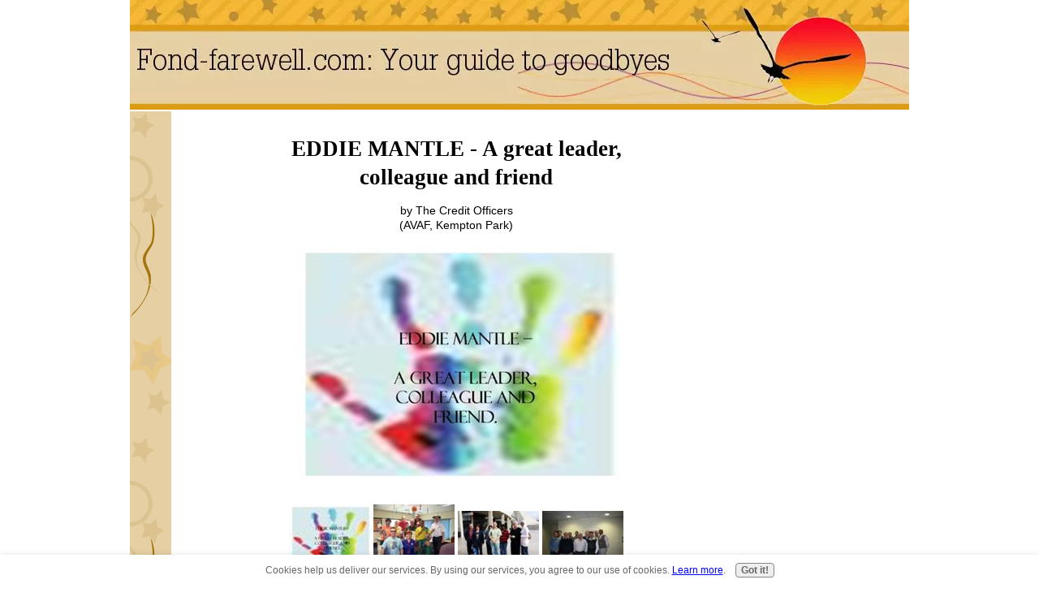

--- FILE ---
content_type: text/html; charset=UTF-8
request_url: https://www.fond-farewell.com/eddie-mantle-a-great-leader-colleague-and-friend.html
body_size: 12391
content:
<!DOCTYPE HTML>
<html xmlns:og="http://opengraphprotocol.org/schema/" xmlns:fb="http://www.facebook.com/2008/fbml">
<head><meta http-equiv="content-type" content="text/html; charset=UTF-8"><title>EDDIE MANTLE - A great leader, colleague and friend</title><meta name="description" content="May the road rise up to meet you,  May the wind be ever at your back.  May the sun shine warm upon your face  and the rain fall softly on your fields."><link href="/sd/support-files/A.style.css.pagespeed.cf.u3TqlFLZiv.css" rel="stylesheet" type="text/css"><meta id="viewport" name="viewport" content="width=device-width, initial-scale=1, maximum-scale=1, minimum-scale=1">
<!-- start: tool_blocks.sbi_html_head -->
<link rel="alternate" type="application/rss+xml" title="RSS" href="https://www.fond-farewell.com/farewell.xml">
<!-- SD -->
<script>var https_page=0</script>
<script src="https://www.fond-farewell.com/sd/support-files/gdprcookie.js.pagespeed.jm.LyJeXqoTyT.js" async defer></script><!-- end: tool_blocks.sbi_html_head -->
<link rel="shortcut icon" type="image/vnd.microsoft.icon" href="https://www.fond-farewell.com/favicon.ico">
<link rel="canonical" href="https://www.fond-farewell.com/eddie-mantle-a-great-leader-colleague-and-friend.html"/>
<meta property="og:site_name" content="Fond Farewell"/>
<meta property="og:title" content="EDDIE MANTLE - A great leader, colleague and friend"/>
<meta property="og:description" content="May the road rise up to meet you, May the wind be ever at your back. May the sun shine warm upon your face and the rain fall softly on your fields."/>
<meta property="og:type" content="article"/>
<meta property="og:url" content="https://www.fond-farewell.com/eddie-mantle-a-great-leader-colleague-and-friend.html"/>
<meta property="og:image" content="https://www.fond-farewell.com/images/eddie-mantle-a-great-leader-colleague-and-friend-21513775.jpg"/>
<meta property="og:image" content="https://www.fond-farewell.com/images/eddie-mantle-a-great-leader-colleague-and-friend-21514088.jpg"/>
<meta property="og:image" content="https://www.fond-farewell.com/fond-farewell-fb.jpg"/>
<meta property="og:image" content="https://www.fond-farewell.com/images/eddie-mantle-a-great-leader-colleague-and-friend-21514087.jpg"/>
<meta property="og:image" content="https://www.fond-farewell.com/images/eddie-mantle-a-great-leader-colleague-and-friend-21514234.jpg"/>
<style>.fb-button{margin-bottom:10px}</style><script>function MM_swapImgRestore(){var i,x,a=document.MM_sr;for(i=0;a&&i<a.length&&(x=a[i])&&x.oSrc;i++)x.src=x.oSrc;}function MM_preloadImages(){var d=document;if(d.images){if(!d.MM_p)d.MM_p=new Array();var i,j=d.MM_p.length,a=MM_preloadImages.arguments;for(i=0;i<a.length;i++)if(a[i].indexOf("#")!=0){d.MM_p[j]=new Image;d.MM_p[j++].src=a[i];}}}function MM_swapImage(){var i,j=0,x,a=MM_swapImage.arguments;document.MM_sr=new Array;for(i=0;i<(a.length-2);i+=3)if((x=MM_findObj(a[i]))!=null){document.MM_sr[j++]=x;if(!x.oSrc)x.oSrc=x.src;x.src=a[i+2];}}function MM_openBrWindow(theURL,winName,features){window.open(theURL,winName,features);}function MM_findObj(n,d){var p,i,x;if(!d)d=document;if((p=n.indexOf("?"))>0&&parent.frames.length){d=parent.frames[n.substring(p+1)].document;n=n.substring(0,p);}if(!(x=d[n])&&d.all)x=d.all[n];for(i=0;!x&&i<d.forms.length;i++)x=d.forms[i][n];for(i=0;!x&&d.layers&&i<d.layers.length;i++)x=MM_findObj(n,d.layers[i].document);if(!x&&d.getElementById)x=d.getElementById(n);return x;}</script>
<script>function MM_displayStatusMsg(msgStr){status=msgStr;document.MM_returnValue=true;}</script>
<!-- start: shared_blocks.92979514#end-of-head -->
<script data-cfasync='false' src='//dsms0mj1bbhn4.cloudfront.net/assets/pub/shareaholic.js' data-shr-siteid='e1f64c03584f188826152a5e36cb19d2' async></script>
<!-- Global site tag (gtag.js) - Google Analytics -->
<script async src="https://www.googletagmanager.com/gtag/js?id=UA-5432670-2"></script>
<script>window.dataLayer=window.dataLayer||[];function gtag(){dataLayer.push(arguments);}gtag('js',new Date());gtag('config','UA-5432670-2');</script>
<script async src="//pagead2.googlesyndication.com/pagead/js/adsbygoogle.js"></script>
<script>(adsbygoogle=window.adsbygoogle||[]).push({google_ad_client:"ca-pub-9457558477567596",enable_page_level_ads:true});</script>
<!-- end: shared_blocks.92979514#end-of-head -->
<script>var FIX=FIX||{};FIX.designMode="legacy";</script><script>var MOBILE=MOBILE||{};MOBILE.enabled=true;</script><script>var MOBILE=MOBILE||{};MOBILE.viewMode="full";MOBILE.deviceType="other";MOBILE.userAgent="";if(typeof mobileSandBox!=='undefined'){MOBILE.enabled=true;}MOBILE.hasCookie=function(key,value){var regexp=new RegExp(key+'='+value);return regexp.test(document.cookie);};MOBILE.overwriteViewport=function(){var viewport=document.querySelector("#viewport");if(viewport){viewport.content='';}};MOBILE.checkIfMobile=function(){if(!MOBILE.enabled){MOBILE.enabled=/mobileTrial=1/.test(document.cookie);}MOBILE.userAgent=navigator.userAgent;var androidMobile=(/Android/i.test(MOBILE.userAgent)&&(/Mobile/i.test(MOBILE.userAgent)));if(androidMobile){if((screen.width>1000)&&(screen.height>550)){androidMobile=false;}}if(MOBILE.enabled&&((/iPhone|iPod|BlackBerry/i.test(MOBILE.userAgent)&&(!/iPad/i.test(MOBILE.userAgent)))||androidMobile)){MOBILE.deviceType="mobile";document.documentElement.className+=" m";if(MOBILE.hasCookie("fullView",'true')){document.documentElement.className+=" fullView";MOBILE.viewMode="full";MOBILE.overwriteViewport();}else{document.documentElement.className+=" mobile";MOBILE.viewMode="mobile";}if(MOBILE.userAgent.match(/Android 2/i)){document.documentElement.className+=" android2";}}else{MOBILE.overwriteViewport();}};MOBILE.viewportWidth=function(){var viewportWidth;if(typeof window.innerWidth!="undefined"){viewportWidth=window.innerWidth;}else if(typeof document.documentElement!="undefined"&&typeof document.documentElement.offsetWidth!="undefined"&&document.documentElement.offsetWidth!=0){viewportWidth=document.documentElement.offsetWidth;}else{viewportWidth=document.getElementsByTagName('body')[0].offsetWidth;}return viewportWidth;};MOBILE.destroyAd=function(slot){var ins=document.getElementsByTagName("ins");for(var i=0,insLen=ins.length;i<insLen;i++){var elem=ins[i];if(elem.getAttribute("data-ad-slot")==slot){var parent=elem.parentNode;parent.removeChild(elem);break;}}if(!elem){throw new Error("INS tag with data-ad-slot value "+slot+" is absent in the code");}};MOBILE.updateValues=function(client,slot,width,height){var ins=document.getElementsByTagName("ins");for(var i=0,insLen=ins.length;i<insLen;i++){var elem=ins[i];if(/adsbygoogle/.test(elem.className)){break;}}if(!elem){throw new Error("INS tag with class name 'adsbygoogle' is absent in the code");}elem.style.width=width+'px';elem.style.height=height+'px';elem.setAttribute('data-ad-client',client);elem.setAttribute('data-ad-slot',slot);};MOBILE.checkIfMobile();if(typeof mobileSandBox!=='undefined'){MOBILE.enabled=true;}MOBILE.hasCookie=function(key,value){var regexp=new RegExp(key+'='+value);return regexp.test(document.cookie);};MOBILE.overwriteViewport=function(){var viewport=document.querySelector("#viewport");if(viewport){viewport.content='';}};MOBILE.checkIfMobile=function(){if(!MOBILE.enabled){MOBILE.enabled=/mobileTrial=1/.test(document.cookie);}MOBILE.userAgent=navigator.userAgent;var androidMobile=(/Android/i.test(MOBILE.userAgent)&&(/Mobile/i.test(MOBILE.userAgent)));if(androidMobile){if((screen.width>1000)&&(screen.height>550)){androidMobile=false;}}if(MOBILE.enabled&&((/iPhone|iPod|BlackBerry/i.test(MOBILE.userAgent)&&(!/iPad/i.test(MOBILE.userAgent)))||androidMobile)){MOBILE.deviceType="mobile";document.documentElement.className+=" m";if(MOBILE.hasCookie("fullView",'true')){document.documentElement.className+=" fullView";MOBILE.viewMode="full";MOBILE.overwriteViewport();}else{document.documentElement.className+=" mobile";MOBILE.viewMode="mobile";}if(MOBILE.userAgent.match(/Android 2/i)){document.documentElement.className+=" android2";}}else{MOBILE.overwriteViewport();}};MOBILE.viewportWidth=function(){var viewportWidth;if(typeof window.innerWidth!="undefined"){viewportWidth=window.innerWidth;}else if(typeof document.documentElement!="undefined"&&typeof document.documentElement.offsetWidth!="undefined"&&document.documentElement.offsetWidth!=0){viewportWidth=document.documentElement.offsetWidth;}else{viewportWidth=document.getElementsByTagName('body')[0].offsetWidth;}return viewportWidth;};MOBILE.destroyAd=function(slot){var ins=document.getElementsByTagName("ins");for(var i=0,insLen=ins.length;i<insLen;i++){var elem=ins[i];if(elem.getAttribute("data-ad-slot")==slot){var parent=elem.parentNode;parent.removeChild(elem);break;}}if(!elem){throw new Error("INS tag with data-ad-slot value "+slot+" is absent in the code");}};MOBILE.updateValues=function(client,slot,width,height){var ins=document.getElementsByTagName("ins");for(var i=0,insLen=ins.length;i<insLen;i++){var elem=ins[i];if(/adsbygoogle/.test(elem.className)){break;}}if(!elem){throw new Error("INS tag with class name 'adsbygoogle' is absent in the code");}elem.style.width=width+'px';elem.style.height=height+'px';elem.setAttribute('data-ad-client',client);elem.setAttribute('data-ad-slot',slot);};MOBILE.checkIfMobile();</script></head>
<body>
<div id="PageWrapper">
<div id="Header">
<div class="Liner">
<!-- start: shared_blocks.92979510#top-of-header -->
<a name="top"></a>
<!-- end: shared_blocks.92979510#top-of-header -->
<!-- start: shared_blocks.92979501#bottom-of-header -->
<!-- end: shared_blocks.92979501#bottom-of-header -->
</div><!-- end Liner -->
</div><!-- end Header -->
<div id="ContentWrapper">
<div id="ContentColumn">
<div class="Liner">
<!-- start: shared_blocks.92979498#above-h1 -->
<!-- end: shared_blocks.92979498#above-h1 -->
<!--  -->
<style>.errFld{padding:3px}.errFldOn{padding:0;border:3px solid red}.errMsg{font-weight:bold;color:red;visibility:hidden}.errMsgOn{visibility:visible}#edit textarea{border:1px solid #000}.editTitle{font-size:22px;font-weight:bold;text-align:center}#preview .editTitle{margin-top:0}.editName,.editCountry{text-align:center}.editName,.editCountry,.editBody{}.editBody{text-align:left}#preview{margin-left:auto;margin-right:auto}.GadSense{float:left;vertical-align:top;padding:0 8px 8px 0;margin:0 8px 0 0}.gLinkUnitTop{width:466px;margin:12px auto}.gLinkUnitBot{width:120px;float:right;margin:4px 0 24px 36px}</style>
<div id="submission_25723263" style="border:0px solid black;padding:5px;">
<h1 style="text-align:center;">EDDIE MANTLE - A great leader, colleague and friend</h1>
<p style="text-align:center;">
by The Credit Officers
<br>(AVAF, Kempton Park)
</p>
<script>function showPreview(id){var parts=id.split('_');var sub=parts[0];var divs=document.getElementsByTagName('div');var imagePreviews=[];for(var i=0,ilen=divs.length;i<ilen;i++){var div=divs[i];if(/(^|\s+)imagePreview(\s+|$)/.test(div.className)){imagePreviews.push(div);}}for(var i=0,ilen=imagePreviews.length;i<ilen;i++){var imagePreview=imagePreviews[i];var subgroup=new RegExp('preview_'+sub+'_');if(imagePreview.id.match(subgroup)&&imagePreview.id!='preview_'+id){imagePreview.style.display='none';}}for(var i=0,ilen=imagePreviews.length;i<ilen;i++){var imagePreview=imagePreviews[i];if(imagePreview.id=='preview_'+id){imagePreview.style.display='';}}}function stopPropagation(e){if(e.stopPropagation){e.stopPropagation();}else{e.cancelBubble=true;}}</script>
<div class="imagePreview" id="preview_25723263_1" style="">
<p style="text-align:center;">
<img src="//www.fond-farewell.com/images/eddie-mantle-a-great-leader-colleague-and-friend-21513775.jpg" alt="" title="" width="400" height="300">
</p>
<p style="font-weight:bold;text-align:center;"></p>
</div>
<div class="imagePreview" id="preview_25723263_2" style="display:none">
<p style="text-align:center;">
<img src="//www.fond-farewell.com/images/eddie-mantle-a-great-leader-colleague-and-friend-21514088.jpg" alt="" title="" width="400" height="300">
</p>
<p style="font-weight:bold;text-align:center;"></p>
</div>
<div class="imagePreview" id="preview_25723263_3" style="display:none">
<p style="text-align:center;">
<img src="//www.fond-farewell.com/images/eddie-mantle-a-great-leader-colleague-and-friend-21514087.jpg" alt="" title="" width="400" height="267">
</p>
<p style="font-weight:bold;text-align:center;"></p>
</div>
<div class="imagePreview" id="preview_25723263_4" style="display:none">
<p style="text-align:center;">
<img src="//www.fond-farewell.com/images/eddie-mantle-a-great-leader-colleague-and-friend-21514234.jpg" alt="" title="" width="400" height="267">
</p>
<p style="font-weight:bold;text-align:center;"></p>
</div>
<!-- Thumbnails section -->
<style>table#thumbs{margin:0 auto}table#thumbs td{text-align:center;vertical-align:bottom}</style>
<div style="text-align:center">
<table id="thumbs">
<tr>
<td>
<a href="#25723263_1preview" onclick="showPreview('25723263_1');stopPropagation(event);return false;">
<img src="//www.fond-farewell.com/images/thumb_eddie-mantle-a-great-leader-colleague-and-friend-21513775.jpg" alt="" title="" style="border:0;" width="100" height="75">
</a>
</td>
<td>
<a href="#25723263_2preview" onclick="showPreview('25723263_2');stopPropagation(event);return false;">
<img src="//www.fond-farewell.com/images/thumb_eddie-mantle-a-great-leader-colleague-and-friend-21514088.jpg" alt="" title="" style="border:0;" width="100" height="75">
</a>
</td>
<td>
<a href="#25723263_3preview" onclick="showPreview('25723263_3');stopPropagation(event);return false;">
<img src="//www.fond-farewell.com/images/thumb_eddie-mantle-a-great-leader-colleague-and-friend-21514087.jpg" alt="" title="" style="border:0;" width="100" height="66.75">
</a>
</td>
<td>
<a href="#25723263_4preview" onclick="showPreview('25723263_4');stopPropagation(event);return false;">
<img src="//www.fond-farewell.com/images/thumb_eddie-mantle-a-great-leader-colleague-and-friend-21514234.jpg" alt="" title="" style="border:0;" width="100" height="66.75">
</a>
</td>
</tr>
</table>
</div>
<!-- End of thumbnails section -->
<p>
May the road rise up to meet you, <br>May the wind be ever at your back. <br>May the sun shine warm upon your face <br>and the rain fall softly on your fields. <br>And until we meet again, <br>May God hold you in the hollow of his hand.<br><br>Whether I be far or near, may I hear only good news of you all.<br><br>A sunbeam to warm you,<br>A moonbeam to charm you,<br>A sheltering angel, so nothing can harm you.<br><br>May you have warm words on a cool evening, a full moon on a dark night, and the road downhill all the way to your door.<br><br>May your pockets be heavy and your heart be light,<br>May good luck pursue you each morning and night.<br><br>May you only prosper on your road ahead<br>May you enjoy your golden years with your family.<br><br>Credit Lending Team - AVAF<br><br>
</p>
</div>
<table id="comments" style="width:100%; max-width:450px;" border="0" cellpadding="4" cellspacing="0">
<tr>
<td>
<h3 style="text-align:center;">
Comments for EDDIE MANTLE - A great leader, colleague and friend<br>
<!-- EDDIE MANTLE - A great leader, colleague and friend -->
</h3>
<p style="text-align:center">
<a href="https://www.fond-farewell.com/eddie-mantle-a-great-leader-colleague-and-friend-comment-form.html">Click here to add your own comments</a>
</p>
</td>
</tr>
<tr>
<td style="text-align:center;">
<div id="26180673">
<div id="comment_26180673">
<table style="width:100%; padding:4px;">
<tr>
<td valign="top" style="width:25%;text-align:left;" class="date">
</td>
<td valign="top" style="text-align:left;">
<strong>All the best</strong>
<br>
<!-- Nontsasa Mwanda -->
<span class="author" style="text-align:left;"><strong>by: Nontsasa Mwanda </strong></span>
<br>
<br><span class="subBodyText">
I wish to thank you for all your hardwork and support you've given me. I can proudly say to everyone that I worked under your leadership. You leave with all our gratitude and blessings for all the things you have been to us.</span>
</td>
</tr>
</table>
<hr>
</div>
</div>
</td>
</tr>
<tr>
<td style="text-align:center;">
<div id="26180651">
<div id="comment_26180651">
<table style="width:100%; padding:4px;">
<tr>
<td valign="top" style="width:25%;text-align:left;" class="date">
</td>
<td valign="top" style="text-align:left;">
<strong>Aftrede</strong>
<br>
<!-- Ursula Fourie -->
<span class="author" style="text-align:left;"><strong>by: Ursula Fourie </strong></span>
<br>
<br><span class="subBodyText">
Hoop jy sal ryklik geseen word met baie dae vol liefde, geluk en tyd saam met jou gesin .<br><br>Geniet jou aftrede<br><br><br></span>
</td>
</tr>
</table>
<hr>
</div>
</div>
</td>
</tr>
<tr>
<td style="text-align:center;">
<div id="26180636">
<div id="comment_26180636">
<table style="width:100%; padding:4px;">
<tr>
<td valign="top" style="width:25%;text-align:left;" class="date">
</td>
<td valign="top" style="text-align:left;">
<strong>Seen wense</strong>
<br>
<!-- Ben Bezuidenhout -->
<span class="author" style="text-align:left;"><strong>by: Ben Bezuidenhout </strong></span>
<br>
<br><span class="subBodyText">
Eddie, baie dankie vir die jare wat ons saamgewerk het, jy het my kennis help verryk en is ek dankbaar daaroor,geniet jou aftrede en mag jy en Esther baie voorspoed beleef en die kleinkinders geniet. </span>
</td>
</tr>
</table>
<hr>
</div>
</div>
</td>
</tr>
<tr>
<td style="text-align:center;">
<div id="25805002">
<div id="comment_25805002">
<table style="width:100%; padding:4px;">
<tr>
<td valign="top" style="width:25%;text-align:left;" class="date">
</td>
<td valign="top" style="text-align:left;">
<strong>Lekker rus</strong>
<br>
<!-- WILNA DU TOIT -->
<span class="author" style="text-align:left;"><strong>by: WILNA DU TOIT </strong></span>
<br>
<br><span class="subBodyText">
Mnr Mantle,<br>Jy moet jou aftrede geniet. Doen alles wat jy nooit tyd voor gehad het nie. Dankie vir jou leiding in my loopbaan en al die moed inpraat en oor om te luister.<br><br>Liefde<br>Wilna </span>
</td>
</tr>
</table>
<hr>
</div>
</div>
</td>
</tr>
<tr>
<td style="text-align:center;">
<div id="25802815">
<div id="comment_25802815">
<table style="width:100%; padding:4px;">
<tr>
<td valign="top" style="width:25%;text-align:left;" class="date">
</td>
<td valign="top" style="text-align:left;">
<strong>AFTREDE</strong>
<br>
<!-- STEFAN JACOBS -->
<span class="author" style="text-align:left;"><strong>by: STEFAN JACOBS </strong></span>
<br>
<br><span class="subBodyText">
HEY EDDIE,<br><br>EK HOOP JY EN JOU FAMILIE HET N WONDERLIKE TYD SAAM IN DIE JARE WAT VOORLE! GEBRUIK DIE TYD GOED! DANKIE OOK VIR AL JOU HULP EN ONDERSTEUNING WAAR ONS DIT NODIG GEHAD HET DEUR DIE JARE! <br><br>STERKTE EN VOORSPOED </span>
</td>
</tr>
</table>
<hr>
</div>
</div>
</td>
</tr>
<tr>
<td style="text-align:center;">
<div id="25768676">
<div id="comment_25768676">
<table style="width:100%; padding:4px;">
<tr>
<td valign="top" style="width:25%;text-align:left;" class="date">
</td>
<td valign="top" style="text-align:left;">
<strong>Beste wense</strong>
<br>
<!-- Leonora Jonker -->
<span class="author" style="text-align:left;"><strong>by: Leonora Jonker </strong></span>
<br>
<br><span class="subBodyText">
Die kere wat ek hulp nodig gehad het, kon ek jou nader met vrymoedigheid en het jy altyd onbaatsugtig gehelp en jou kennis gedeel. Veral toe die ou Bankin in stukke opgedeel word en 'n mens nie altyd geweet het by wie daar nou aangeklop kon word vir hulp nie. Dit was lekker om saam met jou te werk en ek hoop die "aftrede" gaan vir jou en jou gesin groot vreugde bring. "Geniet dit"</span>
</td>
</tr>
</table>
<hr>
</div>
</div>
</td>
</tr>
<tr>
<td style="text-align:center;">
<div id="25768408">
<div id="comment_25768408">
<table style="width:100%; padding:4px;">
<tr>
<td valign="top" style="width:25%;text-align:left;" class="date">
</td>
<td valign="top" style="text-align:left;">
<strong>Geniet dit</strong>
<br>
<!-- Banie Liebenberg -->
<span class="author" style="text-align:left;"><strong>by: Banie Liebenberg </strong></span>
<br>
<br><span class="subBodyText">
Eddie geniet dit saam met jou vrou. Jy kan nou al jou drome begin uitleef en mag dit almal waar word. Beoefen nou die stokperdjie waarvoor jy nog nooit tyd gekry het nie.<br><br>Geniet die rus en sterkte.God se rykste seen vergesel jou.</span>
</td>
</tr>
</table>
<hr>
</div>
</div>
</td>
</tr>
<tr>
<td style="text-align:center;">
<div id="25768152">
<div id="comment_25768152">
<table style="width:100%; padding:4px;">
<tr>
<td valign="top" style="width:25%;text-align:left;" class="date">
</td>
<td valign="top" style="text-align:left;">
<strong>Happy Pension</strong>
<br>
<!-- Helen Ludik -->
<span class="author" style="text-align:left;"><strong>by: Helen Ludik </strong></span>
<br>
<br><span class="subBodyText">
Eddie, my Pa se tot en met vandag toe "My kind, die dag toe ek met pensioen gegaan het, het my en jou ma se lewe eers begin". Ek hoop dat jy en jou vrou dieselfde ervaring sal ondervind.<br><br>Die bank verloor 'n magdom van kennis in Eddie Mantle en gaan jy terdee gemis word deur al jou kollegas. Jy het versker 'n verskil in baie mense se lewens gemaak en wens ek jou net die beste toe vir die toekoms.<br><br>Tot weersiens<br>Helen</span>
</td>
</tr>
</table>
<hr>
</div>
</div>
</td>
</tr>
<tr>
<td style="text-align:center;">
<div id="25768138">
<div id="comment_25768138">
<table style="width:100%; padding:4px;">
<tr>
<td valign="top" style="width:25%;text-align:left;" class="date">
</td>
<td valign="top" style="text-align:left;">
<strong>Aan 'n kameraad</strong>
<br>
<!-- Kobus Bekker -->
<span class="author" style="text-align:left;"><strong>by: Kobus Bekker </strong></span>
<br>
<br><span class="subBodyText">
Eddie,<br>Soms laat mense 'n traan waar hulle gaan en soms laat hulle 'n traan wanneer hulle gaan!<br>Ek glo dat jy 100% vir jou beroep gegee het en is dit nou jou voorreg om dit wat jy gesaai het te maai.Nie alleen gaan ons jou as kollega mis nie,maar ABSA ook!Geniet jou rustyd en alles van die beste vir jou en jou vrou.<br>Kobus</span>
</td>
</tr>
</table>
<hr>
</div>
</div>
</td>
</tr>
<tr>
<td style="text-align:center;">
<div id="25767932">
<div id="comment_25767932">
<table style="width:100%; padding:4px;">
<tr>
<td valign="top" style="width:25%;text-align:left;" class="date">
</td>
<td valign="top" style="text-align:left;">
<strong>Eddie Mantle</strong>
<br>
<!-- Jackie -->
<span class="author" style="text-align:left;"><strong>by: Jackie </strong></span>
<br>
<br><span class="subBodyText">
Eddie,<br><br>Alle voorspoed met die aftrede en die ander 'ventures' wat jy mag aanpak. Bly uit die vrou se 'hare'.<br><br>Dankie vir jou ondersteuning. Sal jou praktiese insette en ondervinding van die bedryf mis.<br><br>Groete,<br>Jackie</span>
</td>
</tr>
</table>
<hr>
</div>
</div>
</td>
</tr>
<tr>
<td style="text-align:center;">
<div id="25767714">
<div id="comment_25767714">
<table style="width:100%; padding:4px;">
<tr>
<td valign="top" style="width:25%;text-align:left;" class="date">
</td>
<td valign="top" style="text-align:left;">
<strong>Thanks for all the Support</strong>
<br>
<!-- Marc Spaull -->
<span class="author" style="text-align:left;"><strong>by: Marc Spaull </strong></span>
<br>
<br><span class="subBodyText">
Eddie,<br>Just a short note to thank you for all the support over the years. We have challenged each other in meeting, agreed and agreed to disagree and always somehow succeded in things done.<br><br>Your contribution to the success of Dealer Sales can never be measured in results alone. You have shared your opinions and knowledge with all and left a them better performers for it.<br><br>To you and your wife, I wish you well in what ever you do in the future. Enjoy your retirement.<br><br>Best Regards,</span>
</td>
</tr>
</table>
<hr>
</div>
</div>
</td>
</tr>
<tr>
<td style="text-align:center;">
<div id="25767568">
<div id="comment_25767568">
<table style="width:100%; padding:4px;">
<tr>
<td valign="top" style="width:25%;text-align:left;" class="date">
</td>
<td valign="top" style="text-align:left;">
<strong>Enjoy</strong>
<br>
<!-- George G -->
<span class="author" style="text-align:left;"><strong>by: George G </strong></span>
<br>
<br><span class="subBodyText">
Beste Eddie,<br>Net n kort woord van waardering vir al doe onbaatsugtige hulp alty verleen.<br>Jy laat n groot leemte in die span<br>Geniet jou aftrede GG</span>
</td>
</tr>
</table>
<hr>
</div>
</div>
</td>
</tr>
<tr>
<td style="text-align:center;">
<div id="25767453">
<div id="comment_25767453">
<table style="width:100%; padding:4px;">
<tr>
<td valign="top" style="width:25%;text-align:left;" class="date">
</td>
<td valign="top" style="text-align:left;">
<strong>n Groot gees</strong>
<br>
<!-- Johan Theron -->
<span class="author" style="text-align:left;"><strong>by: Johan Theron </strong></span>
<br>
<br><span class="subBodyText">
Ed vi my gaan jy nie weg nie. Ek sal jou darem nog baie sien. Ons vriendskap kom oor 25 jaar. Jou hulp leiding ondersteuning, vrienskap en vertroue het my lewe baie sterk beinvloed. In baie dinge was jy vir my n rolmodel. Ek hoop ons kan nog n bietjie besigheid doen in die toekoms. Maak seker jy maak die beste van hierdie beste tyd in jou lewe en geniet dit. Een van die dae sit ek saam met jou op die stoep. </span>
</td>
</tr>
</table>
<hr>
</div>
</div>
</td>
</tr>
<tr>
<td style="text-align:center;">
<div id="25767126">
<div id="comment_25767126">
<table style="width:100%; padding:4px;">
<tr>
<td valign="top" style="width:25%;text-align:left;" class="date">
</td>
<td valign="top" style="text-align:left;">
<strong> W T F??</strong>
<br>
<!-- Dario Tirabassi -->
<span class="author" style="text-align:left;"><strong>by: Dario Tirabassi </strong></span>
<br>
<br><span class="subBodyText">
Edward (noem jou dit nog altyd)<br><br>Hoop jy en vroulief het n wonderlikke aftrede en doen al die dinge wat GEENEEN van ons KANS kry om te doen, met ons geliefdes nie!<br><br>Hoop jy rus lekker en as OOIT in die geweste, oppad Kaap toe of whatever, asb, laat weet en slaap sommer oor, sal fantasties wees<br><br>Cheers<br><br>p.s. Toe jy my aanstel in die bank - Kroonstad KON JY MY MAAR RERIG meer salaris betaal het, sou nou baie lekkerder gelewe het!!! thx hoor<br><br></span>
</td>
</tr>
</table>
<hr>
</div>
</div>
</td>
</tr>
<tr>
<td style="text-align:center;">
<div id="25766361">
<div id="comment_25766361">
<table style="width:100%; padding:4px;">
<tr>
<td valign="top" style="width:25%;text-align:left;" class="date">
</td>
<td valign="top" style="text-align:left;">
<strong>BYE FOR NOW</strong>
<br>
<!-- Angeline vd Merwe tak 212 -->
<span class="author" style="text-align:left;"><strong>by: Angeline vd Merwe tak 212 </strong></span>
<br>
<br><span class="subBodyText">
Eddie, geniet jou pensioen. So kom al ons ou Santambankers se tyd van rus nader. <br>Dink net---NO TENSION---PENSIOEN.</span>
</td>
</tr>
</table>
<hr>
</div>
</div>
</td>
</tr>
<tr>
<td style="text-align:center;">
<div id="25766227">
<div id="comment_25766227">
<table style="width:100%; padding:4px;">
<tr>
<td valign="top" style="width:25%;text-align:left;" class="date">
</td>
<td valign="top" style="text-align:left;">
<strong>Geniet die aftrede en baie dankie</strong>
<br>
<!-- Jacques Mouton -->
<span class="author" style="text-align:left;"><strong>by: Jacques Mouton </strong></span>
<br>
<br><span class="subBodyText">
Eddie vir jou en jou vrou, geniet die aftrede en baie dankie wat julle vir my beteken het. Dankie Eddie , vir die vele raad an baie teregwysings. Op n manier het dit ingesink ! [Kan jy dit glo?]. Rus lekker en weet jy laat baie ABSA kollegas agter wat baie lief is vir jou en jou vreeslik gaan mis. Baie vreugde word vir jou en jou gesin toegewens</span>
</td>
</tr>
</table>
<hr>
</div>
</div>
</td>
</tr>
<tr>
<td style="text-align:center;">
<div id="25766086">
<div id="comment_25766086">
<table style="width:100%; padding:4px;">
<tr>
<td valign="top" style="width:25%;text-align:left;" class="date">
</td>
<td valign="top" style="text-align:left;">
<strong>Totsiens</strong>
<br>
<!-- Karel -->
<span class="author" style="text-align:left;"><strong>by: Karel </strong></span>
<br>
<br><span class="subBodyText">
Eddie,dit was 'n voorreg gewees om jou en Esther te leer ken en saam met julle te werk,julle is albei geseende mense wat baie goeie voorbeelde vir julle naaste stel.Ek het besef watter goeie leier jy is van dag een af ,waar ek as "groentjie" by invorderings begin het en jy my al die hulp en leiding wat ek nodig gehad het, gegee het.Ek pas nou nog van daardie kennis wat ek opgedoen het toe.Jou toeweiding en respek vir mense sal my by bly vir altyd.<br><br>Mag die Here vir jou en Esther seen met julle pad vorentoe en julle lank vir mekaar en vir julle gesin gespaar word.<br><br>Geniet die rus en saamwees. </span>
</td>
</tr>
</table>
<hr>
</div>
</div>
</td>
</tr>
<tr>
<td style="text-align:center;">
<div id="25742586">
<div id="comment_25742586">
<table style="width:100%; padding:4px;">
<tr>
<td valign="top" style="width:25%;text-align:left;" class="date">
</td>
<td valign="top" style="text-align:left;">
<strong>WELVERDIENDE RUSKANS</strong>
<br>
<!-- Karel Pelser -->
<span class="author" style="text-align:left;"><strong>by: Karel Pelser </strong></span>
<br>
<br><span class="subBodyText">
Eddie,<br><br>Dankie vir die voorbeeld van toewyding en leierskap wat so deel van jou is, ek glo dit het elkeen van ons geinspireer. Dit was n voorreg om saam met jou te kon werk.<br><br>Ek bid jou en jou familie die Heer se seen en voorspoed toe. Geniet jou welverdiende ruskans.</span>
</td>
</tr>
</table>
<hr>
</div>
</div>
</td>
</tr>
<tr>
<td style="text-align:center;">
<div id="25742415">
<div id="comment_25742415">
<table style="width:100%; padding:4px;">
<tr>
<td valign="top" style="width:25%;text-align:left;" class="date">
</td>
<td valign="top" style="text-align:left;">
<strong>Welverdiende ruskans</strong>
<br>
<!-- Karel Pelser -->
<span class="author" style="text-align:left;"><strong>by: Karel Pelser </strong></span>
<br>
<br><span class="subBodyText">
Eddie<br><br>Dankie vir die voorbeeld van toegewydheid wat jy voortdurend gestel het. Jou leiding as persoon en as leier van ons span, het vele lesse ingehou.<br><br>Geniet jou welverdiende ruskans. Ek bid jou en jou familie die Heer se seen en voorspoed toe.<br><br><br></span>
</td>
</tr>
</table>
<hr>
</div>
</div>
</td>
</tr>
<tr>
<td style="text-align:center;">
<div id="25739387">
<div id="comment_25739387">
<table style="width:100%; padding:4px;">
<tr>
<td valign="top" style="width:25%;text-align:left;" class="date">
</td>
<td valign="top" style="text-align:left;">
<strong>Aftree wense</strong>
<br>
<!-- Anonymous -->
<span class="author" style="text-align:left;"><strong>by: Anonymous </strong></span>
<br>
<br><span class="subBodyText">
<br>Eddie, ek dink jy oor reageer deur so lank vooraf verlof te vat terwyl jy met pensioen gaan...lol.<br>Dit was absoluut n plesier om jou te ken en saam met jou n pad te stap.<br>Geniet die aftrede...Pieter Coetzee<br><br></span>
</td>
</tr>
</table>
<hr>
</div>
</div>
</td>
</tr>
<tr>
<td style="text-align:center;">
<div id="25738417">
<div id="comment_25738417">
<table style="width:100%; padding:4px;">
<tr>
<td valign="top" style="width:25%;text-align:left;" class="date">
</td>
<td valign="top" style="text-align:left;">
<strong>Geniet dit</strong>
<br>
<!-- Etienne Pretorius -->
<span class="author" style="text-align:left;"><strong>by: Etienne Pretorius </strong></span>
<br>
<br><span class="subBodyText">
Dit was vir my werklik `n voorreg om `n leier te kon he wat nie net `n inspirasie was nie , maar ook `n rolmodel. Baie dankie dat ek ook altyd kon staatmaak op jou ondersteuning. Die volgende stelling van John Adams is vir my `n raak beskrywing van jouself : "If your actions inspire others to dream more , learn more , do more and become more , you are a leader".<br>Wees verseker dat ons sal voortbou op dit wat jy nagelaat het.<br>Mag jy en Ester die volgende fase van julle lewe geniet en my bede is dat julle net voorspoed vorentoe sal he en geseend sal wees met `n goeie gesondheid.<br></span>
</td>
</tr>
</table>
<hr>
</div>
</div>
</td>
</tr>
<tr>
<td style="text-align:center;">
<div id="25736759">
<div id="comment_25736759">
<table style="width:100%; padding:4px;">
<tr>
<td valign="top" style="width:25%;text-align:left;" class="date">
</td>
<td valign="top" style="text-align:left;">
<strong>Totsiens</strong>
<br>
<!-- Heleen Jacobs -->
<span class="author" style="text-align:left;"><strong>by: Heleen Jacobs </strong></span>
<br>
<br><span class="subBodyText">
In 'n leeftyd kruis mens se pad partymaal met mense vir wie jy net die Vader kan dank. Jy is so 'n mens na wie ons altyd kon opsien, na wie ons kon gaan vir raad, wie ons altyd kon vertrou en respekteer. Jou weggaan laat 'n groot leemte maar weet verseker dat ons jou nooit sal vergeet nie.<br>Geniet die nuwe fase in jou lewe en mag die Here jou en jou gesin ryklik seen.</span>
</td>
</tr>
</table>
<hr>
</div>
</div>
</td>
</tr>
<tr>
<td style="text-align:center;">
<div id="25736427">
<div id="comment_25736427">
<table style="width:100%; padding:4px;">
<tr>
<td valign="top" style="width:25%;text-align:left;" class="date">
</td>
<td valign="top" style="text-align:left;">
<strong>Groetnis</strong>
<br>
<!-- Lindy Lombard -->
<span class="author" style="text-align:left;"><strong>by: Lindy Lombard </strong></span>
<br>
<br><span class="subBodyText">
<br>Eddie, mag jou pad vorentoe net sonskyn wees. Mag die goue jare wat vir jou en jou gesin voorlê net rustig en vol plesier wees. Soos Brian genoem het, ons het jou 7 ure per dag as leier gehad, nou is dit jou vrou en jou gesin se beurt om vorentoe daardie tyd saam met jou te spandeer. Alles van die beste en nogmaals dankie vir die geleentheid wat ek gehad het om saam met jou te kon werk</span>
</td>
</tr>
</table>
<hr>
</div>
</div>
</td>
</tr>
<tr>
<td style="text-align:center;">
<div id="25726570">
<div id="comment_25726570">
<table style="width:100%; padding:4px;">
<tr>
<td valign="top" style="width:25%;text-align:left;" class="date">
</td>
<td valign="top" style="text-align:left;">
<strong>Cheers but not Goodbye</strong>
<br>
<!-- Brian -->
<span class="author" style="text-align:left;"><strong>by: Brian </strong></span>
<br>
<br><span class="subBodyText">
Hi Eddie and Ester<br>Two people that gave 50 years to Absa without expectation.<br><br>Firstly, Ester, enjoy having Eddie around we've had him 7 hours a day and it seems like forever just remember were only lending him to you while we find our own way so I might still phone Eddie for help.<br><br>Eddie, the first time I remember hearing your name was from the Late Ben van der Merwe and the next time was the Branch in Virginia's name up in lights as the best SANTAMBANK branch in SA for several years.<br><br>Then it was in JHB as a Credit Manager working for you.The best working years I've had.You allowed me the leeway to do my own thing and grow. It was at a stage when I just wanted to do my job but somehow somewhere you changed my way of thinking and that is when I decided to go back into managing people.I thank you for that.<br><br>You have left a legacy but you might not see it but there is the saying ( That's the Way Eddie would do it).Eddie and Ester, I and my family wish you all the best for the future its been a pleasure knowing you.</span>
</td>
</tr>
</table>
<hr>
</div>
</div>
</td>
</tr>
<tr>
<td style="text-align:center;">
<div id="25725491">
<div id="comment_25725491">
<table style="width:100%; padding:4px;">
<tr>
<td valign="top" style="width:25%;text-align:left;" class="date">
</td>
<td valign="top" style="text-align:left;">
<strong>Good bye for now</strong>
<br>
<!-- Sue-Ann -->
<span class="author" style="text-align:left;"><strong>by: Sue-Ann </strong></span>
<br>
<br><span class="subBodyText">
Hi Eddie, farewell is a long time, so i will only say good bye for now. Thanks for your contribution not to ABSA alone, but to us as individuals. People come and go all the time, some make an impact and leave a legacy behind that others will strive to match. Thanks for being that person, for making the difference and for assisting me in my move to Gauteng. Most of all, thanks for leading by example through transparency and honesty. May you have a Blessed time with your family and I pray you will be Blessed with good health to enable you to spend your pension!! Regards. Sue-Ann</span>
</td>
</tr>
</table>
<hr>
</div>
</div>
</td>
</tr>
<tr>
<td style="text-align:center;">
<div id="25725272">
<div id="comment_25725272">
<table style="width:100%; padding:4px;">
<tr>
<td valign="top" style="width:25%;text-align:left;" class="date">
</td>
<td valign="top" style="text-align:left;">
<strong>Groetnis </strong>
<br>
<!-- Deon Celliers -->
<span class="author" style="text-align:left;"><strong>by: Deon Celliers </strong></span>
<br>
<br><span class="subBodyText">
Baie dankie vir al die kennis wat jy gedeel het. Dankie ook vir die uitsonderlike leierskap . Mag die HERE jou seen op die pad vorentoe , en mag al die rustige dae saam met jou familie , vir julle baie spesiaal wees . Deon en gesin .</span>
</td>
</tr>
</table>
<hr>
</div>
</div>
</td>
</tr>
<tr>
<td style="text-align:center;">
<div id="25725132">
<div id="comment_25725132">
<table style="width:100%; padding:4px;">
<tr>
<td valign="top" style="width:25%;text-align:left;" class="date">
</td>
<td valign="top" style="text-align:left;">
<strong>Goeie nag ou grote</strong>
<br>
<!-- Kemp vd Westhuizen -->
<span class="author" style="text-align:left;"><strong>by: Kemp vd Westhuizen </strong></span>
<br>
<br><span class="subBodyText">
Eddie.<br><br>Geniet die ruskans, dit kom jou en Esther toe. Ek dank ons Vader dat ons paaie gekruis het. Dankie dat jy jou Christenskap uitgeleef het en dat ek kon opkyk na jou. Soos jyself gesê het,"Daar is 'n tyd om te begin en 'n tyd om te eindig". Dit is net nie lekker om afskeid te neem nie. Bederf vir Esther asook jou kleinkind. Moet asb nie 'n vreemdeling word nie.<br><br>Alle stekte<br><br>Kemp </span>
</td>
</tr>
</table>
<hr>
</div>
</div>
</td>
</tr>
<tr>
<td>
<p style="text-align:center;">
<a href="https://www.fond-farewell.com/eddie-mantle-a-great-leader-colleague-and-friend-comment-form.html">Click here to add your own comments</a>
</p>
<p>
<a href="https://www.fond-farewell.com/farewell-retirement-ideas.html#INV">
</a>
<!-- Your Retirement Wishes -->
</p>
</td>
</tr>
</table>
<!-- The Credit Officers -->
<!-- Your Retirement Wishes -->
<!-- start: shared_blocks.92979512#above-socialize-it -->
<!-- end: shared_blocks.92979512#above-socialize-it -->
<!-- start: shared_blocks.92979500#socialize-it --><!-- end: shared_blocks.92979500#socialize-it -->
<!-- start: shared_blocks.92979509#below-socialize-it -->
<!-- end: shared_blocks.92979509#below-socialize-it -->
<div class="ImageBlock ImageBlockCenter"><a href="https://www.fond-farewell.com/" title="Go to Your Fond Farewell Guide"><img src="https://www.fond-farewell.com/images/xfond-farewell-half-banner.jpg.pagespeed.ic.Z_wI1Z2asR.webp" width="492" height="135" alt="Go to fond-farewell.com homepage" title="Fond Farewell.com homepage" data-pin-media="https://www.fond-farewell.com/images/fond-farewell-half-banner.jpg" style="width: 492px; height: auto"></a></div>
</div><!-- end Liner -->
</div><!-- end ContentColumn -->
</div><!-- end ContentWrapper -->
<div id="NavColumn">
<div class="Liner">
<!-- start: shared_blocks.92979519#top-of-nav-column -->
<!-- start: tool_blocks.faceit_like.1 --><div style='min-height:94px; display: block;'><div class="fb-like" data-href="http://www.fond-farewell.com" data-layout="box_count" data-send="false" data-show-faces="false" data-width="130"></div></div><!-- end: tool_blocks.faceit_like.1 -->
<!-- end: shared_blocks.92979519#top-of-nav-column -->
<!-- start: shared_blocks.92979515#navigation --><!-- end: shared_blocks.92979515#navigation -->
<!-- start: shared_blocks.92979520#bottom-of-nav-column --><!-- end: shared_blocks.92979520#bottom-of-nav-column -->
</div><!-- end Liner -->
</div><!-- end NavColumn -->
<div id="ExtraColumn">
<div class="Liner">
<!-- start: shared_blocks.92979503#top-extra-default --><!-- end: shared_blocks.92979503#top-extra-default -->
<!-- start: shared_blocks.92979517#extra-default-nav --><!-- end: shared_blocks.92979517#extra-default-nav -->
<!-- start: shared_blocks.92979506#bottom-extra-default --><!-- end: shared_blocks.92979506#bottom-extra-default -->
</div><!-- end Liner-->
</div><!-- end ExtraColumn -->
<div id="Footer">
<div class="Liner">
<!-- start: shared_blocks.92979502#above-bottom-nav -->
<!-- end: shared_blocks.92979502#above-bottom-nav -->
<!-- start: shared_blocks.92979505#bottom-navigation -->
<!-- end: shared_blocks.92979505#bottom-navigation -->
<!-- start: shared_blocks.92979499#below-bottom-nav -->
<!-- start: shared_blocks.108033528#tynt copyscape -->
<script src="https://tcr.tynt.com/javascripts/Tracer.js?user=cqYploxHar3Ob_ab7jrHcU&s=70"></script>
<!-- end: shared_blocks.108033528#tynt copyscape -->
<!-- end: shared_blocks.92979499#below-bottom-nav -->
<!-- start: shared_blocks.92979504#footer -->
<p>Copyright 2008-2024<br/></p><p>All rights reserved.
</p><p>Pages Protected By COPYSCAPE.COM
</p><p>No liability is accepted due to the information in this website.
<a href="https://www.fond-farewell.com/privacy-policy.html">
Click here for our privacy policy.</a></p><p><br/></p>
<!-- end: shared_blocks.92979504#footer -->
</div><!-- end Liner -->
</div><!-- end Footer -->
</div><!-- end PageWrapper --><script src="/sd/support-files/mobile.js.pagespeed.jm.be5RhGEm5B.js"></script>
<script>MOBILE.contentColumnWidth='500px';</script>
<script src="/sd/support-files/fix.js.pagespeed.jm.3phKUrh9Pj.js"></script>
<script>FIX.doEndOfBody();MOBILE.doEndOfBody();</script>
<!-- start: tool_blocks.sbi_html_body_end -->
<script>var SS_PARAMS={pinterest_enabled:false,googleplus1_on_page:false,socializeit_onpage:false};</script> <div id="fb-root"></div>
<script async defer crossorigin="anonymous" src="https://connect.facebook.net/en_US/sdk.js#xfbml=1&version=v4.0&autoLogAppEvents=1"></script><style>.g-recaptcha{display:inline-block}.recaptcha_wrapper{text-align:center}</style>
<script>if(typeof recaptcha_callbackings!=="undefined"){SS_PARAMS.recaptcha_callbackings=recaptcha_callbackings||[]};</script><script>(function(d,id){if(d.getElementById(id)){return;}var s=d.createElement('script');s.async=true;s.defer=true;s.src="/ssjs/ldr.js";s.id=id;d.getElementsByTagName('head')[0].appendChild(s);})(document,'_ss_ldr_script');</script><!-- end: tool_blocks.sbi_html_body_end -->
<!-- Generated at 22:19:45 19-Jun-2024 with entertainment-1000-0-3col v143 -->
</body>
</html>


--- FILE ---
content_type: text/html; charset=utf-8
request_url: https://www.google.com/recaptcha/api2/aframe
body_size: 265
content:
<!DOCTYPE HTML><html><head><meta http-equiv="content-type" content="text/html; charset=UTF-8"></head><body><script nonce="7auV1hGFColWzcvbArsFkw">/** Anti-fraud and anti-abuse applications only. See google.com/recaptcha */ try{var clients={'sodar':'https://pagead2.googlesyndication.com/pagead/sodar?'};window.addEventListener("message",function(a){try{if(a.source===window.parent){var b=JSON.parse(a.data);var c=clients[b['id']];if(c){var d=document.createElement('img');d.src=c+b['params']+'&rc='+(localStorage.getItem("rc::a")?sessionStorage.getItem("rc::b"):"");window.document.body.appendChild(d);sessionStorage.setItem("rc::e",parseInt(sessionStorage.getItem("rc::e")||0)+1);localStorage.setItem("rc::h",'1769210067900');}}}catch(b){}});window.parent.postMessage("_grecaptcha_ready", "*");}catch(b){}</script></body></html>